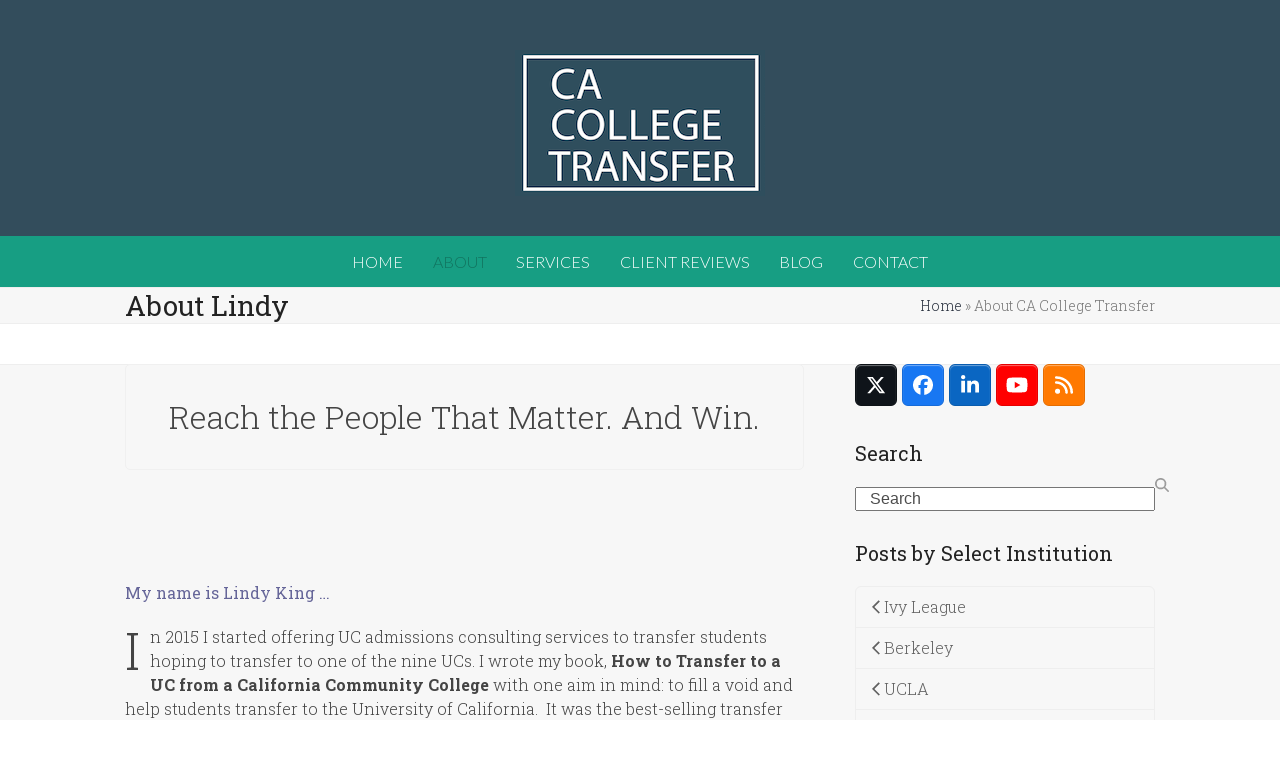

--- FILE ---
content_type: text/html; charset=UTF-8
request_url: https://cacollegetransfer.com/about-ca-college-transfer/
body_size: 19444
content:
<!DOCTYPE html>
<html dir="ltr" lang="en-US" prefix="og: https://ogp.me/ns#" class="wpex-classic-style">
<head>
<meta charset="UTF-8">
<link rel="profile" href="http://gmpg.org/xfn/11">
<title>About CA College Transfer | CA College Transfer</title>
	<style>img:is([sizes="auto" i], [sizes^="auto," i]) { contain-intrinsic-size: 3000px 1500px }</style>
	
		<!-- All in One SEO Pro 4.8.7.1 - aioseo.com -->
	<meta name="robots" content="max-image-preview:large" />
	<meta name="google-site-verification" content="A6IFuoR8uwPdqb6jFTOMJc29TY8-oZwlsEjEwvpUPP8" />
	<link rel="canonical" href="https://cacollegetransfer.com/about-ca-college-transfer/" />
	<meta name="generator" content="All in One SEO Pro (AIOSEO) 4.8.7.1" />
		<meta property="og:locale" content="en_US" />
		<meta property="og:site_name" content="CA College Transfer | Stand-out Application Essays +Course Plans for Ivies &amp; UCs" />
		<meta property="og:type" content="article" />
		<meta property="og:title" content="About CA College Transfer | CA College Transfer" />
		<meta property="og:url" content="https://cacollegetransfer.com/about-ca-college-transfer/" />
		<meta property="article:published_time" content="2014-04-26T07:28:47+00:00" />
		<meta property="article:modified_time" content="2024-10-30T06:08:43+00:00" />
		<meta name="twitter:card" content="summary_large_image" />
		<meta name="twitter:title" content="About CA College Transfer | CA College Transfer" />
		<script type="application/ld+json" class="aioseo-schema">
			{"@context":"https:\/\/schema.org","@graph":[{"@type":"BreadcrumbList","@id":"https:\/\/cacollegetransfer.com\/about-ca-college-transfer\/#breadcrumblist","itemListElement":[{"@type":"ListItem","@id":"https:\/\/cacollegetransfer.com#listItem","position":1,"name":"Home","item":"https:\/\/cacollegetransfer.com","nextItem":{"@type":"ListItem","@id":"https:\/\/cacollegetransfer.com\/about-ca-college-transfer\/#listItem","name":"About CA College Transfer"}},{"@type":"ListItem","@id":"https:\/\/cacollegetransfer.com\/about-ca-college-transfer\/#listItem","position":2,"name":"About CA College Transfer","previousItem":{"@type":"ListItem","@id":"https:\/\/cacollegetransfer.com#listItem","name":"Home"}}]},{"@type":"Organization","@id":"https:\/\/cacollegetransfer.com\/#organization","name":"CA College Transfer CA College Transfer","description":"Stand-out Application Essays +Course Plans for Ivies & UCs Helping students transfer to a UC or four year college","url":"https:\/\/cacollegetransfer.com\/","email":"ccc2uc@gmail.com","foundingDate":"2017-03-01","numberOfEmployees":{"@type":"QuantitativeValue","value":1},"logo":{"@type":"ImageObject","url":"https:\/\/cacollegetransfer.com\/wp-content\/uploads\/2024\/07\/webLOGOsmallest.png","@id":"https:\/\/cacollegetransfer.com\/about-ca-college-transfer\/#organizationLogo","width":250,"height":146,"caption":"CA College Transfer logo"},"image":{"@id":"https:\/\/cacollegetransfer.com\/about-ca-college-transfer\/#organizationLogo"}},{"@type":"WebPage","@id":"https:\/\/cacollegetransfer.com\/about-ca-college-transfer\/#webpage","url":"https:\/\/cacollegetransfer.com\/about-ca-college-transfer\/","name":"About CA College Transfer | CA College Transfer","inLanguage":"en-US","isPartOf":{"@id":"https:\/\/cacollegetransfer.com\/#website"},"breadcrumb":{"@id":"https:\/\/cacollegetransfer.com\/about-ca-college-transfer\/#breadcrumblist"},"datePublished":"2014-04-26T00:28:47-07:00","dateModified":"2024-10-29T23:08:43-07:00"},{"@type":"WebSite","@id":"https:\/\/cacollegetransfer.com\/#website","url":"https:\/\/cacollegetransfer.com\/","name":"CA College Transfer CA College Transfer","description":"Stand-out Application Essays +Course Plans for Ivies & UCs","inLanguage":"en-US","publisher":{"@id":"https:\/\/cacollegetransfer.com\/#organization"}}]}
		</script>
		<!-- All in One SEO Pro -->

<meta name="viewport" content="width=device-width, initial-scale=1">
<link rel='dns-prefetch' href='//fonts.googleapis.com' />
<link rel="alternate" type="application/rss+xml" title="CA College Transfer &raquo; Feed" href="https://cacollegetransfer.com/feed/" />
<link rel="alternate" type="application/rss+xml" title="CA College Transfer &raquo; Comments Feed" href="https://cacollegetransfer.com/comments/feed/" />
<link rel="alternate" type="application/rss+xml" title="CA College Transfer &raquo; About CA College Transfer Comments Feed" href="https://cacollegetransfer.com/about-ca-college-transfer/feed/" />
		<!-- This site uses the Google Analytics by MonsterInsights plugin v9.8.0 - Using Analytics tracking - https://www.monsterinsights.com/ -->
							<script src="//www.googletagmanager.com/gtag/js?id=G-2HQQ1525TX"  data-cfasync="false" data-wpfc-render="false" async></script>
			<script data-cfasync="false" data-wpfc-render="false">
				var mi_version = '9.8.0';
				var mi_track_user = true;
				var mi_no_track_reason = '';
								var MonsterInsightsDefaultLocations = {"page_location":"https:\/\/cacollegetransfer.com\/about-ca-college-transfer\/"};
								if ( typeof MonsterInsightsPrivacyGuardFilter === 'function' ) {
					var MonsterInsightsLocations = (typeof MonsterInsightsExcludeQuery === 'object') ? MonsterInsightsPrivacyGuardFilter( MonsterInsightsExcludeQuery ) : MonsterInsightsPrivacyGuardFilter( MonsterInsightsDefaultLocations );
				} else {
					var MonsterInsightsLocations = (typeof MonsterInsightsExcludeQuery === 'object') ? MonsterInsightsExcludeQuery : MonsterInsightsDefaultLocations;
				}

								var disableStrs = [
										'ga-disable-G-2HQQ1525TX',
									];

				/* Function to detect opted out users */
				function __gtagTrackerIsOptedOut() {
					for (var index = 0; index < disableStrs.length; index++) {
						if (document.cookie.indexOf(disableStrs[index] + '=true') > -1) {
							return true;
						}
					}

					return false;
				}

				/* Disable tracking if the opt-out cookie exists. */
				if (__gtagTrackerIsOptedOut()) {
					for (var index = 0; index < disableStrs.length; index++) {
						window[disableStrs[index]] = true;
					}
				}

				/* Opt-out function */
				function __gtagTrackerOptout() {
					for (var index = 0; index < disableStrs.length; index++) {
						document.cookie = disableStrs[index] + '=true; expires=Thu, 31 Dec 2099 23:59:59 UTC; path=/';
						window[disableStrs[index]] = true;
					}
				}

				if ('undefined' === typeof gaOptout) {
					function gaOptout() {
						__gtagTrackerOptout();
					}
				}
								window.dataLayer = window.dataLayer || [];

				window.MonsterInsightsDualTracker = {
					helpers: {},
					trackers: {},
				};
				if (mi_track_user) {
					function __gtagDataLayer() {
						dataLayer.push(arguments);
					}

					function __gtagTracker(type, name, parameters) {
						if (!parameters) {
							parameters = {};
						}

						if (parameters.send_to) {
							__gtagDataLayer.apply(null, arguments);
							return;
						}

						if (type === 'event') {
														parameters.send_to = monsterinsights_frontend.v4_id;
							var hookName = name;
							if (typeof parameters['event_category'] !== 'undefined') {
								hookName = parameters['event_category'] + ':' + name;
							}

							if (typeof MonsterInsightsDualTracker.trackers[hookName] !== 'undefined') {
								MonsterInsightsDualTracker.trackers[hookName](parameters);
							} else {
								__gtagDataLayer('event', name, parameters);
							}
							
						} else {
							__gtagDataLayer.apply(null, arguments);
						}
					}

					__gtagTracker('js', new Date());
					__gtagTracker('set', {
						'developer_id.dZGIzZG': true,
											});
					if ( MonsterInsightsLocations.page_location ) {
						__gtagTracker('set', MonsterInsightsLocations);
					}
										__gtagTracker('config', 'G-2HQQ1525TX', {"forceSSL":"true","anonymize_ip":"true","link_attribution":"true","page_path":location.pathname + location.search + location.hash} );
										window.gtag = __gtagTracker;										(function () {
						/* https://developers.google.com/analytics/devguides/collection/analyticsjs/ */
						/* ga and __gaTracker compatibility shim. */
						var noopfn = function () {
							return null;
						};
						var newtracker = function () {
							return new Tracker();
						};
						var Tracker = function () {
							return null;
						};
						var p = Tracker.prototype;
						p.get = noopfn;
						p.set = noopfn;
						p.send = function () {
							var args = Array.prototype.slice.call(arguments);
							args.unshift('send');
							__gaTracker.apply(null, args);
						};
						var __gaTracker = function () {
							var len = arguments.length;
							if (len === 0) {
								return;
							}
							var f = arguments[len - 1];
							if (typeof f !== 'object' || f === null || typeof f.hitCallback !== 'function') {
								if ('send' === arguments[0]) {
									var hitConverted, hitObject = false, action;
									if ('event' === arguments[1]) {
										if ('undefined' !== typeof arguments[3]) {
											hitObject = {
												'eventAction': arguments[3],
												'eventCategory': arguments[2],
												'eventLabel': arguments[4],
												'value': arguments[5] ? arguments[5] : 1,
											}
										}
									}
									if ('pageview' === arguments[1]) {
										if ('undefined' !== typeof arguments[2]) {
											hitObject = {
												'eventAction': 'page_view',
												'page_path': arguments[2],
											}
										}
									}
									if (typeof arguments[2] === 'object') {
										hitObject = arguments[2];
									}
									if (typeof arguments[5] === 'object') {
										Object.assign(hitObject, arguments[5]);
									}
									if ('undefined' !== typeof arguments[1].hitType) {
										hitObject = arguments[1];
										if ('pageview' === hitObject.hitType) {
											hitObject.eventAction = 'page_view';
										}
									}
									if (hitObject) {
										action = 'timing' === arguments[1].hitType ? 'timing_complete' : hitObject.eventAction;
										hitConverted = mapArgs(hitObject);
										__gtagTracker('event', action, hitConverted);
									}
								}
								return;
							}

							function mapArgs(args) {
								var arg, hit = {};
								var gaMap = {
									'eventCategory': 'event_category',
									'eventAction': 'event_action',
									'eventLabel': 'event_label',
									'eventValue': 'event_value',
									'nonInteraction': 'non_interaction',
									'timingCategory': 'event_category',
									'timingVar': 'name',
									'timingValue': 'value',
									'timingLabel': 'event_label',
									'page': 'page_path',
									'location': 'page_location',
									'title': 'page_title',
									'referrer' : 'page_referrer',
								};
								for (arg in args) {
																		if (!(!args.hasOwnProperty(arg) || !gaMap.hasOwnProperty(arg))) {
										hit[gaMap[arg]] = args[arg];
									} else {
										hit[arg] = args[arg];
									}
								}
								return hit;
							}

							try {
								f.hitCallback();
							} catch (ex) {
							}
						};
						__gaTracker.create = newtracker;
						__gaTracker.getByName = newtracker;
						__gaTracker.getAll = function () {
							return [];
						};
						__gaTracker.remove = noopfn;
						__gaTracker.loaded = true;
						window['__gaTracker'] = __gaTracker;
					})();
									} else {
										console.log("");
					(function () {
						function __gtagTracker() {
							return null;
						}

						window['__gtagTracker'] = __gtagTracker;
						window['gtag'] = __gtagTracker;
					})();
									}
			</script>
			
							<!-- / Google Analytics by MonsterInsights -->
		<link rel='stylesheet' id='wp-customer-reviews-3-frontend-css' href='https://cacollegetransfer.com/wp-content/plugins/wp-customer-reviews/css/wp-customer-reviews.css?ver=3.7.4' media='all' />
<link rel='stylesheet' id='js_composer_front-css' href='https://cacollegetransfer.com/wp-content/plugins/js_composer/assets/css/js_composer.min.css?ver=8.4.1' media='all' />
<link rel='stylesheet' id='wp-components-css' href='https://cacollegetransfer.com/wp-includes/css/dist/components/style.min.css?ver=6.8.3' media='all' />
<link rel='stylesheet' id='wp-preferences-css' href='https://cacollegetransfer.com/wp-includes/css/dist/preferences/style.min.css?ver=6.8.3' media='all' />
<link rel='stylesheet' id='wp-block-editor-css' href='https://cacollegetransfer.com/wp-includes/css/dist/block-editor/style.min.css?ver=6.8.3' media='all' />
<link rel='stylesheet' id='popup-maker-block-library-style-css' href='https://cacollegetransfer.com/wp-content/plugins/popup-maker/dist/packages/block-library-style.css?ver=dbea705cfafe089d65f1' media='all' />
<link rel='stylesheet' id='godaddy-styles-css' href='https://cacollegetransfer.com/wp-content/mu-plugins/vendor/wpex/godaddy-launch/includes/Dependencies/GoDaddy/Styles/build/latest.css?ver=2.0.2' media='all' />
<link rel='stylesheet' id='tablepress-default-css' href='https://cacollegetransfer.com/wp-content/tablepress-combined.min.css?ver=75' media='all' />
<link rel='stylesheet' id='wpex-tablepress-css' href='https://cacollegetransfer.com/wp-content/themes/Total/assets/css/frontend/tablepress.min.css?ver=6.3' media='all' />
<link rel='stylesheet' id='wpex-google-font-roboto-slab-css' href='//fonts.googleapis.com/css2?family=Roboto+Slab:ital,wght@0,100;0,200;0,300;0,400;0,500;0,600;0,700;0,800;0,900;1,100;1,200;1,300;1,400;1,500;1,600;1,700;1,800;1,900&#038;display=swap&#038;subset=latin' media='all' />
<link rel='stylesheet' id='wpex-google-font-lato-css' href='//fonts.googleapis.com/css2?family=Lato:ital,wght@0,100;0,200;0,300;0,400;0,500;0,600;0,700;0,800;0,900;1,100;1,200;1,300;1,400;1,500;1,600;1,700;1,800;1,900&#038;display=swap&#038;subset=latin' media='all' />
<link rel='stylesheet' id='wpex-style-css' href='https://cacollegetransfer.com/wp-content/themes/Total/style.css?ver=6.3' media='all' />
<link rel='stylesheet' id='wpex-mobile-menu-breakpoint-max-css' href='https://cacollegetransfer.com/wp-content/themes/Total/assets/css/frontend/breakpoints/max.min.css?ver=6.3' media='only screen and (max-width:959px)' />
<link rel='stylesheet' id='wpex-mobile-menu-breakpoint-min-css' href='https://cacollegetransfer.com/wp-content/themes/Total/assets/css/frontend/breakpoints/min.min.css?ver=6.3' media='only screen and (min-width:960px)' />
<link rel='stylesheet' id='vcex-shortcodes-css' href='https://cacollegetransfer.com/wp-content/themes/Total/assets/css/frontend/vcex-shortcodes.min.css?ver=6.3' media='all' />
<link rel='stylesheet' id='popup-maker-site-css' href='//cacollegetransfer.com/wp-content/uploads/pum/pum-site-styles.css?generated=1759474959&#038;ver=1.21.4' media='all' />
<link rel='stylesheet' id='wpex-wpbakery-css' href='https://cacollegetransfer.com/wp-content/themes/Total/assets/css/frontend/wpbakery.min.css?ver=6.3' media='all' />
<script src="https://cacollegetransfer.com/wp-includes/js/jquery/jquery.min.js?ver=3.7.1" id="jquery-core-js"></script>
<script src="https://cacollegetransfer.com/wp-includes/js/jquery/jquery-migrate.min.js?ver=3.4.1" id="jquery-migrate-js"></script>
<script src="https://cacollegetransfer.com/wp-content/plugins/wp-customer-reviews/js/wp-customer-reviews.js?ver=3.7.4" id="wp-customer-reviews-3-frontend-js"></script>
<script src="https://cacollegetransfer.com/wp-content/plugins/google-analytics-for-wordpress/assets/js/frontend-gtag.min.js?ver=9.8.0" id="monsterinsights-frontend-script-js" async data-wp-strategy="async"></script>
<script data-cfasync="false" data-wpfc-render="false" id='monsterinsights-frontend-script-js-extra'>var monsterinsights_frontend = {"js_events_tracking":"true","download_extensions":"doc,pdf,ppt,zip,xls,docx,pptx,xlsx","inbound_paths":"[]","home_url":"https:\/\/cacollegetransfer.com","hash_tracking":"true","v4_id":"G-2HQQ1525TX"};</script>
<script src="//cacollegetransfer.com/wp-content/plugins/revslider/sr6/assets/js/rbtools.min.js?ver=6.7.29" async id="tp-tools-js"></script>
<script src="//cacollegetransfer.com/wp-content/plugins/revslider/sr6/assets/js/rs6.min.js?ver=6.7.32" async id="revmin-js"></script>
<script id="wpex-core-js-extra">
var wpex_theme_params = {"selectArrowIcon":"<span class=\"wpex-select-arrow__icon wpex-icon--sm wpex-flex wpex-icon\" aria-hidden=\"true\"><svg viewBox=\"0 0 24 24\" xmlns=\"http:\/\/www.w3.org\/2000\/svg\"><rect fill=\"none\" height=\"24\" width=\"24\"\/><g transform=\"matrix(0, -1, 1, 0, -0.115, 23.885)\"><polygon points=\"17.77,3.77 16,2 6,12 16,22 17.77,20.23 9.54,12\"\/><\/g><\/svg><\/span>","customSelects":".widget_categories form,.widget_archive select,.vcex-form-shortcode select","scrollToHash":"1","localScrollFindLinks":"1","localScrollHighlight":"1","localScrollUpdateHash":"1","scrollToHashTimeout":"500","localScrollTargets":"li.local-scroll a, a.local-scroll, .local-scroll-link, .local-scroll-link > a,.sidr-class-local-scroll-link,li.sidr-class-local-scroll > span > a,li.sidr-class-local-scroll > a","scrollToBehavior":"smooth"};
</script>
<script src="https://cacollegetransfer.com/wp-content/themes/Total/assets/js/frontend/core.min.js?ver=6.3" id="wpex-core-js" defer data-wp-strategy="defer"></script>
<script id="wpex-inline-js-after">
!function(){const e=document.querySelector("html"),t=()=>{const t=window.innerWidth-document.documentElement.clientWidth;t&&e.style.setProperty("--wpex-scrollbar-width",`${t}px`)};t(),window.addEventListener("resize",(()=>{t()}))}();
</script>
<script id="wpex-sticky-main-nav-js-extra">
var wpex_sticky_main_nav_params = {"breakpoint":"959"};
</script>
<script src="https://cacollegetransfer.com/wp-content/themes/Total/assets/js/frontend/sticky/main-nav.min.js?ver=6.3" id="wpex-sticky-main-nav-js" defer data-wp-strategy="defer"></script>
<script id="wpex-mobile-menu-full-screen-js-extra">
var wpex_mobile_menu_full_screen_params = {"breakpoint":"959","i18n":{"openSubmenu":"Open submenu of %s","closeSubmenu":"Close submenu of %s"},"openSubmenuIcon":"<span class=\"wpex-open-submenu__icon wpex-transition-transform wpex-duration-300 wpex-icon\" aria-hidden=\"true\"><svg xmlns=\"http:\/\/www.w3.org\/2000\/svg\" viewBox=\"0 0 448 512\"><path d=\"M201.4 342.6c12.5 12.5 32.8 12.5 45.3 0l160-160c12.5-12.5 12.5-32.8 0-45.3s-32.8-12.5-45.3 0L224 274.7 86.6 137.4c-12.5-12.5-32.8-12.5-45.3 0s-12.5 32.8 0 45.3l160 160z\"\/><\/svg><\/span>"};
</script>
<script src="https://cacollegetransfer.com/wp-content/themes/Total/assets/js/frontend/mobile-menu/full-screen.min.js?ver=6.3" id="wpex-mobile-menu-full-screen-js" defer data-wp-strategy="defer"></script>
<script src="https://cacollegetransfer.com/wp-content/themes/Total/assets/js/frontend/wp/comment-reply.min.js?ver=2.7.0" id="wpex-comment-reply-js" defer data-wp-strategy="defer"></script>
<script></script><link rel="https://api.w.org/" href="https://cacollegetransfer.com/wp-json/" /><link rel="alternate" title="JSON" type="application/json" href="https://cacollegetransfer.com/wp-json/wp/v2/pages/413" /><link rel="EditURI" type="application/rsd+xml" title="RSD" href="https://cacollegetransfer.com/xmlrpc.php?rsd" />
<meta name="generator" content="WordPress 6.8.3" />
<link rel='shortlink' href='https://cacollegetransfer.com/?p=413' />
<link rel="alternate" title="oEmbed (JSON)" type="application/json+oembed" href="https://cacollegetransfer.com/wp-json/oembed/1.0/embed?url=https%3A%2F%2Fcacollegetransfer.com%2Fabout-ca-college-transfer%2F" />
<link rel="alternate" title="oEmbed (XML)" type="text/xml+oembed" href="https://cacollegetransfer.com/wp-json/oembed/1.0/embed?url=https%3A%2F%2Fcacollegetransfer.com%2Fabout-ca-college-transfer%2F&#038;format=xml" />
<script src='https://www.google.com/recaptcha/api.js'></script><link rel="icon" href="https://cacollegetransfer.com/wp-content/uploads/2019/05/favicon_32.png" sizes="32x32"><link rel="shortcut icon" href="https://cacollegetransfer.com/wp-content/uploads/2019/05/favicon_32.png"><link rel="apple-touch-icon" href="https://cacollegetransfer.com/wp-content/uploads/2019/05/favicon_57.png" sizes="57x57" ><link rel="apple-touch-icon" href="https://cacollegetransfer.com/wp-content/uploads/2019/05/favicon_76.png" sizes="76x76" ><link rel="apple-touch-icon" href="https://cacollegetransfer.com/wp-content/uploads/2019/05/faviocn_120.png" sizes="120x120"><link rel="apple-touch-icon" href="https://cacollegetransfer.com/wp-content/uploads/2019/05/favicon_152.png" sizes="114x114"><script>
  (function(i,s,o,g,r,a,m){i['GoogleAnalyticsObject']=r;i[r]=i[r]||function(){
  (i[r].q=i[r].q||[]).push(arguments)},i[r].l=1*new Date();a=s.createElement(o),
  m=s.getElementsByTagName(o)[0];a.async=1;a.src=g;m.parentNode.insertBefore(a,m)
  })(window,document,'script','https://www.google-analytics.com/analytics.js','ga');

  ga('create', 'UA-66017513-1', 'auto');
  ga('send', 'pageview');

</script><noscript><style>body:not(.content-full-screen) .wpex-vc-row-stretched[data-vc-full-width-init="false"]{visibility:visible;}</style></noscript><script>function setREVStartSize(e){
			//window.requestAnimationFrame(function() {
				window.RSIW = window.RSIW===undefined ? window.innerWidth : window.RSIW;
				window.RSIH = window.RSIH===undefined ? window.innerHeight : window.RSIH;
				try {
					var pw = document.getElementById(e.c).parentNode.offsetWidth,
						newh;
					pw = pw===0 || isNaN(pw) || (e.l=="fullwidth" || e.layout=="fullwidth") ? window.RSIW : pw;
					e.tabw = e.tabw===undefined ? 0 : parseInt(e.tabw);
					e.thumbw = e.thumbw===undefined ? 0 : parseInt(e.thumbw);
					e.tabh = e.tabh===undefined ? 0 : parseInt(e.tabh);
					e.thumbh = e.thumbh===undefined ? 0 : parseInt(e.thumbh);
					e.tabhide = e.tabhide===undefined ? 0 : parseInt(e.tabhide);
					e.thumbhide = e.thumbhide===undefined ? 0 : parseInt(e.thumbhide);
					e.mh = e.mh===undefined || e.mh=="" || e.mh==="auto" ? 0 : parseInt(e.mh,0);
					if(e.layout==="fullscreen" || e.l==="fullscreen")
						newh = Math.max(e.mh,window.RSIH);
					else{
						e.gw = Array.isArray(e.gw) ? e.gw : [e.gw];
						for (var i in e.rl) if (e.gw[i]===undefined || e.gw[i]===0) e.gw[i] = e.gw[i-1];
						e.gh = e.el===undefined || e.el==="" || (Array.isArray(e.el) && e.el.length==0)? e.gh : e.el;
						e.gh = Array.isArray(e.gh) ? e.gh : [e.gh];
						for (var i in e.rl) if (e.gh[i]===undefined || e.gh[i]===0) e.gh[i] = e.gh[i-1];
											
						var nl = new Array(e.rl.length),
							ix = 0,
							sl;
						e.tabw = e.tabhide>=pw ? 0 : e.tabw;
						e.thumbw = e.thumbhide>=pw ? 0 : e.thumbw;
						e.tabh = e.tabhide>=pw ? 0 : e.tabh;
						e.thumbh = e.thumbhide>=pw ? 0 : e.thumbh;
						for (var i in e.rl) nl[i] = e.rl[i]<window.RSIW ? 0 : e.rl[i];
						sl = nl[0];
						for (var i in nl) if (sl>nl[i] && nl[i]>0) { sl = nl[i]; ix=i;}
						var m = pw>(e.gw[ix]+e.tabw+e.thumbw) ? 1 : (pw-(e.tabw+e.thumbw)) / (e.gw[ix]);
						newh =  (e.gh[ix] * m) + (e.tabh + e.thumbh);
					}
					var el = document.getElementById(e.c);
					if (el!==null && el) el.style.height = newh+"px";
					el = document.getElementById(e.c+"_wrapper");
					if (el!==null && el) {
						el.style.height = newh+"px";
						el.style.display = "block";
					}
				} catch(e){
					console.log("Failure at Presize of Slider:" + e)
				}
			//});
		  };</script>
		<style id="wp-custom-css">
			/* Typography Tweaks*/.onsale{font-family:"Lato",Arial;}		</style>
		<style type="text/css" data-type="vc_shortcodes-default-css">.vc_do_cta3{padding-top:28px;padding-right:28px;padding-bottom:28px;padding-left:28px;margin-bottom:35px;}</style><noscript><style> .wpb_animate_when_almost_visible { opacity: 1; }</style></noscript><style data-type="wpex-css" id="wpex-css">/*TYPOGRAPHY*/body{font-family:'Roboto Slab';font-weight:300;color:#444444;}#site-logo .site-logo-text{font-family:Lato,sans-serif;font-weight:300;}.main-navigation-ul .link-inner{font-family:Lato,sans-serif;}.sidebar-box .widget-title{font-weight:400;}:root{--wpex-heading-font-weight:400;}.footer-widget .widget-title{font-weight:400;}/*CUSTOMIZER STYLING*/:root{--wpex-accent:#3b86b0;--wpex-accent-alt:#3b86b0;--wpex-link-color:#af453a;--wpex-hover-heading-link-color:#af453a;--wpex-hover-link-color:#f99213;--wpex-btn-color:#ffffff;--wpex-hover-btn-color:#ffffff;--wpex-btn-bg:#179e83;--wpex-hover-btn-bg:#11725e;--wpex-site-logo-color:#ffffff;--wpex-vc-column-inner-margin-bottom:40px;}.site-breadcrumbs a{color:#252d3b;}.site-breadcrumbs a:hover{color:#179e83;}#site-scroll-top{color:#fdb515;}:root,.site-boxed.wpex-responsive #wrap{--wpex-container-width:1030px;}#top-bar{--wpex-link-color:#1e73be;--wpex-hover-link-color:#26aef2;padding-block-start:20px;}.header-padding{padding-block-start:50px;padding-block-end:40px;}#site-header{--wpex-site-header-bg-color:#334d5c;}.wpex-sticky-header-holder.is-sticky #site-header{opacity:0.95;}#site-navigation-wrap{--wpex-main-nav-bg:#179e83;--wpex-main-nav-border-color:#179e83;--wpex-main-nav-link-color:#ffffff;--wpex-hover-main-nav-link-color:#ffffff;--wpex-active-main-nav-link-color:#ffffff;--wpex-hover-main-nav-link-color:#11725e;--wpex-active-main-nav-link-color:#11725e;}#wpex-mobile-menu-fixed-top,#wpex-mobile-menu-navbar{background:#151f25;}#sidebar{padding:0 0 0 0;--wpex-hover-link-color:#1bbc9b;--wpex-hover-widget-link-color:#1bbc9b;}#footer{--wpex-surface-1:#151f25;background-color:#151f25;color:#5f9dad;--wpex-heading-color:#5f9dad;--wpex-text-2:#5f9dad;--wpex-text-3:#5f9dad;--wpex-text-4:#5f9dad;--wpex-border-main:#273b46;--wpex-table-cell-border-color:#273b46;--wpex-link-color:#759cb3;--wpex-hover-link-color:#759cb3;--wpex-hover-link-color:#a2ceef;}#footer-bottom{background-color:#0f161a;color:#46606f;--wpex-text-2:#46606f;--wpex-text-3:#46606f;--wpex-text-4:#46606f;--wpex-link-color:#66899d;--wpex-hover-link-color:#66899d;}</style><noscript><style id="rocket-lazyload-nojs-css">.rll-youtube-player, [data-lazy-src]{display:none !important;}</style></noscript></head>

<body class="wp-singular page-template-default page page-id-413 wp-custom-logo wp-embed-responsive wp-theme-Total wpex-theme wpex-responsive full-width-main-layout has-composer wpex-live-site site-full-width content-right-sidebar has-sidebar sidebar-widget-icons hasnt-overlay-header has-mobile-menu wpex-mobile-toggle-menu-fixed_top togglebar-is-inline wpex-no-js wpb-js-composer js-comp-ver-8.4.1 vc_responsive">

	
<a href="#content" class="skip-to-content">Skip to content</a>

	
	<span data-ls_id="#site_top" tabindex="-1"></span>
<div id="wpex-mobile-menu-fixed-top" class="wpex-mobile-menu-toggle show-at-mm-breakpoint wpex-flex wpex-items-center wpex-fixed wpex-sticky-el-offset wpex-ls-offset wpex-z-dropdown wpex-top-0 wpex-inset-x-0 wpex-surface-dark">
	<div class="container">
		<div class="wpex-flex wpex-items-center wpex-justify-between wpex-text-white wpex-child-inherit-color wpex-text-md">
			<div id="wpex-mobile-menu-fixed-top-toggle-wrap" class="wpex-flex-grow">
								<a href="#mobile-menu" class="mobile-menu-toggle wpex-no-underline" role="button" aria-expanded="false"><span class="wpex-mr-10 wpex-icon" aria-hidden="true"><svg xmlns="http://www.w3.org/2000/svg" viewBox="0 0 448 512"><path d="M0 96C0 78.3 14.3 64 32 64H416c17.7 0 32 14.3 32 32s-14.3 32-32 32H32C14.3 128 0 113.7 0 96zM0 256c0-17.7 14.3-32 32-32H416c17.7 0 32 14.3 32 32s-14.3 32-32 32H32c-17.7 0-32-14.3-32-32zM448 416c0 17.7-14.3 32-32 32H32c-17.7 0-32-14.3-32-32s14.3-32 32-32H416c17.7 0 32 14.3 32 32z"/></svg></span><span class="wpex-text">Menu</span></a>
			</div>
								</div>
	</div>
</div>
	<div id="outer-wrap" class="wpex-overflow-clip">
		
		
		
		<div id="wrap" class="wpex-clr">

				<header id="site-header" class="header-three wpex-dropdown-style-minimal-sq wpex-dropdowns-shadow-one custom-bg dyn-styles wpex-print-hidden wpex-relative wpex-clr">
				<div id="site-header-inner" class="header-three-inner header-padding container wpex-relative wpex-h-100 wpex-py-30 wpex-clr">
<div id="site-logo" class="site-branding header-three-logo logo-padding wpex-flex wpex-items-center wpex-text-center wpex-justify-center">
	<div id="site-logo-inner" ><a id="site-logo-link" href="https://cacollegetransfer.com/" rel="home" class="main-logo"><img src="https://cacollegetransfer.com/wp-content/uploads/2016/06/webLOGOsmallest.png" alt="CA College Transfer" class="logo-img wpex-h-auto wpex-max-w-100 wpex-align-middle" width="250" height="146" data-no-retina data-skip-lazy fetchpriority="high"></a></div>

</div>
</div>
		
<div id="site-navigation-wrap" class="navbar-style-three wpex-z-sticky navbar-fixed-line-height fixed-nav wpex-dropdown-top-border hide-at-mm-breakpoint wpex-clr wpex-print-hidden">
	<nav id="site-navigation" class="navigation main-navigation main-navigation-three container wpex-relative wpex-clr" aria-label="Main menu"><ul id="menu-main" class="main-navigation-ul dropdown-menu wpex-dropdown-menu wpex-dropdown-menu--onhover"><li id="menu-item-5844" class="menu-item menu-item-type-post_type menu-item-object-page menu-item-home menu-item-5844"><a href="https://cacollegetransfer.com/"><span class="link-inner">HOME</span></a></li>
<li id="menu-item-13010" class="menu-item menu-item-type-post_type menu-item-object-page current-menu-item page_item page-item-413 current_page_item menu-item-13010"><a href="https://cacollegetransfer.com/about-ca-college-transfer/" aria-current="page"><span class="link-inner">ABOUT</span></a></li>
<li id="menu-item-13065" class="menu-item menu-item-type-post_type menu-item-object-page menu-item-13065"><a href="https://cacollegetransfer.com/college-application-essays-course-plans/"><span class="link-inner">SERVICES</span></a></li>
<li id="menu-item-11973" class="menu-item menu-item-type-post_type menu-item-object-page menu-item-11973"><a href="https://cacollegetransfer.com/reviews/"><span class="link-inner">CLIENT REVIEWS</span></a></li>
<li id="menu-item-2058" class="menu-item menu-item-type-post_type menu-item-object-page menu-item-2058"><a href="https://cacollegetransfer.com/blog/"><span class="link-inner">BLOG</span></a></li>
<li id="menu-item-13119" class="menu-item menu-item-type-post_type menu-item-object-page menu-item-13119"><a href="https://cacollegetransfer.com/contact-us/"><span class="link-inner">CONTACT</span></a></li>
</ul></nav>
</div>

	</header>

			
			<main id="main" class="site-main wpex-clr">

				
<header class="page-header has-aside default-page-header wpex-relative wpex-mb-40 wpex-surface-2 wpex-py-20 wpex-border-t wpex-border-b wpex-border-solid wpex-border-surface-3 wpex-text-2 wpex-supports-mods">

	
	<div class="page-header-inner container wpex-md-flex wpex-md-flex-wrap wpex-md-items-center wpex-md-justify-between">
<div class="page-header-content wpex-md-mr-15">

<h1 class="page-header-title wpex-block wpex-m-0 wpex-text-2xl">

	<span>About Lindy</span>

</h1>

</div>
<div class="page-header-aside wpex-md-text-right"><nav class="site-breadcrumbs position-page_header_aside wpex-text-4 wpex-text-sm" aria-label="You are here:"><span class="breadcrumb-trail"><span class="trail-begin"><a href="https://cacollegetransfer.com/" rel="home"><span>Home</span></a></span><span class="sep sep-1"> &raquo </span><span class="trail-end">About CA College Transfer</span></span></nav></div></div>

	
</header>


<div id="content-wrap"  class="container wpex-clr">

	
	<div id="primary" class="content-area wpex-clr">

		
		<div id="content" class="site-content wpex-clr">

			
			
<article id="single-blocks" class="single-page-article wpex-clr">
<div class="single-page-content single-content entry wpex-clr"><div class="wpb-content-wrapper"><div class="vc_row wpb_row vc_row-fluid wpex-relative"><div class="wpb_column vc_column_container vc_col-sm-12"><div class="vc_column-inner"><div class="wpb_wrapper"><section class="vc_cta3-container"><div class="vc_general vc_do_cta3 vc_cta3 vc_cta3-style-classic vc_cta3-shape-rounded vc_cta3-align-center vc_cta3-color-classic vc_cta3-icon-size-md"><div class="vc_cta3_content-container"><div class="vc_cta3-content"><header class="vc_cta3-content-header"></header><p style="text-align: center;"><span style="font-size: 32px;">Reach the People That Matter. And Win.</span></p>
</div></div></div></section></div></div></div></div><div class="vc_row wpb_row vc_row-fluid wpex-relative"><div class="wpb_column vc_column_container vc_col-sm-12"><div class="vc_column-inner"><div class="wpb_wrapper">
	<div class="wpb_text_column wpb_content_element" >
		<div class="wpb_wrapper">
			<h3></h3>
<h3><span style="color: #666699; font-size: 16px;">My name is Lindy King &#8230;</span></h3>
<p><span class="dropcap">I</span>n 2015 I started offering UC admissions consulting services to transfer students hoping to transfer to one of the nine UCs. I wrote my book, <strong>How to Transfer to a UC from a California Community College </strong>with one aim in mind: to fill a void and help students transfer to the University of California.  It was the best-selling transfer book on Amazon and went through 4 editions. However, it became too time-consuming to continue with yearly updates so I was forced to discontinue it.</p>
<p><img decoding="async" class="wp-image-12346 aligncenter" src="https://cacollegetransfer.com/wp-content/uploads/2020/01/425-cover-4-225x300.jpg" alt="How to transfer to a UC 4th edition" width="175" height="233" srcset="https://cacollegetransfer.com/wp-content/uploads/2020/01/425-cover-4-225x300.jpg 225w, https://cacollegetransfer.com/wp-content/uploads/2020/01/425-cover-4-113x150.jpg 113w, https://cacollegetransfer.com/wp-content/uploads/2020/01/425-cover-4.jpg 425w" sizes="(max-width: 175px) 100vw, 175px" /></p>
<p>I eventually branched out to include <strong>essay writing for Ivy league and top universities</strong>, and soon expanded to application planning for freshmen applicants.</p>
<p>My course planning is very detailed and focused. I ensure no stone is left unturned and no item, however small, escapes notice. My essay support includes<strong> application and scholarship essays &#8211; open to freshmen applicants, transfer applicants and grad students.</strong> I specialize in the hard to get into campuses, and have multiple years experience working with students to craft compelling and successful essays for the Ivy leagues and top UCs.</p>
<blockquote><p>
<strong><span style="color: #800000; font-size: 18px;">I believe I can say with full assurance that I am one of the best application writing specialists in terms of overall structure, detailed editing, in-depth university research, and engaging content. </span></strong>
</p></blockquote>
<p>You won&#8217;t find a cookie-cutter approach to essays &#8212; I work with each client personally and am a perfectionist. As far as I can tell there, is no student who has worked with me to completion who has ever left dissatisfied. I relentlessly strive for the best.  The devil, as they say, is in the details.</p>

		</div>
	</div>
<div class="vc_empty_space"   style="height: 32px"><span class="vc_empty_space_inner"></span></div><div class="vc_empty_space"   style="height: 32px"><span class="vc_empty_space_inner"></span></div><div class="vcex-heading vcex-heading-graphical vcex-module wpex-heading wpex-text-2xl"><span class="vcex-heading-inner wpex-inline-block">Why My Services Stand Out</span></div><div class="vcex-divider-multicolor vcex-module wpex-flex wpex-w-100 wpex-m-auto"><span class="vcex-divider-multicolor__item wpex-flex-grow" style="background:#301961;"></span><span class="vcex-divider-multicolor__item wpex-flex-grow" style="background:#452586;"></span><span class="vcex-divider-multicolor__item wpex-flex-grow" style="background:#301961;"></span><span class="vcex-divider-multicolor__item wpex-flex-grow" style="background:#5f3aae;"></span><span class="vcex-divider-multicolor__item wpex-flex-grow" style="background:#01c1a8;"></span><span class="vcex-divider-multicolor__item wpex-flex-grow" style="background:#11e2c5;"></span><span class="vcex-divider-multicolor__item wpex-flex-grow" style="background:#6ffceb;"></span><span class="vcex-divider-multicolor__item wpex-flex-grow" style="background:#b0fbff;"></span></div></div></div></div></div><div class="vc_row wpb_row vc_row-fluid wpex-relative"><div class="wpb_column vc_column_container vc_col-sm-12"><div class="vc_column-inner"><div class="wpb_wrapper"><div class="vcex-module vcex-icon-box vcex-icon-box-one wpex-flex wpex-text-left"><div class="vcex-icon-box-symbol vcex-icon-box-symbol--icon wpex-flex-shrink-0 wpex-mr-20"><div class="vcex-icon-box-icon wpex-items-center wpex-justify-center wpex-child-inherit-color wpex-text-center wpex-leading-none wpex-flex wpex-text-1"><span class="wpex-flex wpex-icon--w wpex-icon" aria-hidden="true"><svg xmlns="http://www.w3.org/2000/svg" viewBox="0 0 576 512"><path d="M287.9 0c9.2 0 17.6 5.2 21.6 13.5l68.6 141.3 153.2 22.6c9 1.3 16.5 7.6 19.3 16.3s.5 18.1-5.9 24.5L433.6 328.4l26.2 155.6c1.5 9-2.2 18.1-9.7 23.5s-17.3 6-25.3 1.7l-137-73.2L151 509.1c-8.1 4.3-17.9 3.7-25.3-1.7s-11.2-14.5-9.7-23.5l26.2-155.6L31.1 218.2c-6.5-6.4-8.7-15.9-5.9-24.5s10.3-14.9 19.3-16.3l153.2-22.6L266.3 13.5C270.4 5.2 278.7 0 287.9 0zm0 79L235.4 187.2c-3.5 7.1-10.2 12.1-18.1 13.3L99 217.9 184.9 303c5.5 5.5 8.1 13.3 6.8 21L171.4 443.7l105.2-56.2c7.1-3.8 15.6-3.8 22.6 0l105.2 56.2L384.2 324.1c-1.3-7.7 1.2-15.5 6.8-21l85.9-85.1L358.6 200.5c-7.8-1.2-14.6-6.1-18.1-13.3L287.9 79z"/></svg></span></div></div><div class="vcex-icon-box-text wpex-flex-grow"><h2 class="vcex-icon-box-heading wpex-heading wpex-text-md wpex-mb-10">Marketing Know-How</h2><div class="vcex-icon-box-content wpex-last-mb-0 wpex-clr"><p>Marketing collateral might not be the first thing to come to mind when drafting a college application essay, but for my money, that&#8217;s exactly what they are. Whether you like it or not you&#8217;re marketing yourself as a commodity, something you are hoping the university will purchase. I understand marketing. I did it for years, perfecting the pitch, the desire, the emotional undertones, crafting the story. This is what I work on with my clients.</p>
</div></div></div></div></div></div></div><div class="vc_row wpb_row vc_row-fluid wpex-relative"><div class="wpb_column vc_column_container vc_col-sm-12"><div class="vc_column-inner"><div class="wpb_wrapper"><div class="vcex-module vcex-icon-box vcex-icon-box-one wpex-flex wpex-text-left"><div class="vcex-icon-box-symbol vcex-icon-box-symbol--icon wpex-flex-shrink-0 wpex-mr-20"><div class="vcex-icon-box-icon wpex-items-center wpex-justify-center wpex-child-inherit-color wpex-text-center wpex-leading-none wpex-flex wpex-text-1"><span class="wpex-flex wpex-icon--w wpex-icon" aria-hidden="true"><svg xmlns="http://www.w3.org/2000/svg" viewBox="0 0 576 512"><path d="M287.9 0c9.2 0 17.6 5.2 21.6 13.5l68.6 141.3 153.2 22.6c9 1.3 16.5 7.6 19.3 16.3s.5 18.1-5.9 24.5L433.6 328.4l26.2 155.6c1.5 9-2.2 18.1-9.7 23.5s-17.3 6-25.3 1.7l-137-73.2L151 509.1c-8.1 4.3-17.9 3.7-25.3-1.7s-11.2-14.5-9.7-23.5l26.2-155.6L31.1 218.2c-6.5-6.4-8.7-15.9-5.9-24.5s10.3-14.9 19.3-16.3l153.2-22.6L266.3 13.5C270.4 5.2 278.7 0 287.9 0zm0 79L235.4 187.2c-3.5 7.1-10.2 12.1-18.1 13.3L99 217.9 184.9 303c5.5 5.5 8.1 13.3 6.8 21L171.4 443.7l105.2-56.2c7.1-3.8 15.6-3.8 22.6 0l105.2 56.2L384.2 324.1c-1.3-7.7 1.2-15.5 6.8-21l85.9-85.1L358.6 200.5c-7.8-1.2-14.6-6.1-18.1-13.3L287.9 79z"/></svg></span></div></div><div class="vcex-icon-box-text wpex-flex-grow"><h2 class="vcex-icon-box-heading wpex-heading wpex-text-md wpex-mb-10">Story-Telling</h2><div class="vcex-icon-box-content wpex-last-mb-0 wpex-clr"><p>Stories are as old as time, they&#8217;re ingrained in our psyche, word of mouth stories handed down by our ancestors without access to pen and paper, handed down from parents and grandparents, disseminated over and over in movies, songs and books. The best application essays come together as a mental picture, with a texture and syncopated tone that creates an emotional response in the reader. Years ago, I had two screenplays optioned in Los Angeles, I worked in screenplay development for two major motion picture studios. I understand and embrace the relevance of story-telling.</p>
</div></div></div></div></div></div></div><div class="vc_row wpb_row vc_row-fluid wpex-relative"><div class="wpb_column vc_column_container vc_col-sm-12"><div class="vc_column-inner"><div class="wpb_wrapper"><div class="vcex-module vcex-icon-box vcex-icon-box-one wpex-flex wpex-text-left"><div class="vcex-icon-box-symbol vcex-icon-box-symbol--icon wpex-flex-shrink-0 wpex-mr-20"><div class="vcex-icon-box-icon wpex-items-center wpex-justify-center wpex-child-inherit-color wpex-text-center wpex-leading-none wpex-flex wpex-text-1"><span class="wpex-flex wpex-icon--w wpex-icon" aria-hidden="true"><svg xmlns="http://www.w3.org/2000/svg" viewBox="0 0 576 512"><path d="M287.9 0c9.2 0 17.6 5.2 21.6 13.5l68.6 141.3 153.2 22.6c9 1.3 16.5 7.6 19.3 16.3s.5 18.1-5.9 24.5L433.6 328.4l26.2 155.6c1.5 9-2.2 18.1-9.7 23.5s-17.3 6-25.3 1.7l-137-73.2L151 509.1c-8.1 4.3-17.9 3.7-25.3-1.7s-11.2-14.5-9.7-23.5l26.2-155.6L31.1 218.2c-6.5-6.4-8.7-15.9-5.9-24.5s10.3-14.9 19.3-16.3l153.2-22.6L266.3 13.5C270.4 5.2 278.7 0 287.9 0zm0 79L235.4 187.2c-3.5 7.1-10.2 12.1-18.1 13.3L99 217.9 184.9 303c5.5 5.5 8.1 13.3 6.8 21L171.4 443.7l105.2-56.2c7.1-3.8 15.6-3.8 22.6 0l105.2 56.2L384.2 324.1c-1.3-7.7 1.2-15.5 6.8-21l85.9-85.1L358.6 200.5c-7.8-1.2-14.6-6.1-18.1-13.3L287.9 79z"/></svg></span></div></div><div class="vcex-icon-box-text wpex-flex-grow"><h2 class="vcex-icon-box-heading wpex-heading wpex-text-md wpex-mb-10">Thinking Outside the Box</h2><div class="vcex-icon-box-content wpex-last-mb-0 wpex-clr"><p>I strive to ensure that every essay is unique and captures voice of the student.  In other words, I work hard to create a 3-D version on a flat surface.</p>
</div></div></div><div class="vc_empty_space"   style="height: 32px"><span class="vc_empty_space_inner"></span></div><style>.vcex-button.vcex_69729ef874bbc{background:#998e15;}</style><div class="theme-button-wrap textcenter wpex-clr"><a href="#" class="vcex-button theme-button medium align-center inline vcex_69729ef874bbc"><span class="vcex-button-inner theme-button-inner wpex-flex wpex-flex-wrap wpex-items-center wpex-justify-center">A List of My Services</span></a></div> <div class="vc_empty_space"   style="height: 32px"><span class="vc_empty_space_inner"></span></div><div class="vcex-divider-multicolor vcex-module wpex-flex wpex-w-100 wpex-m-auto"><span class="vcex-divider-multicolor__item wpex-flex-grow" style="background:#301961;"></span><span class="vcex-divider-multicolor__item wpex-flex-grow" style="background:#452586;"></span><span class="vcex-divider-multicolor__item wpex-flex-grow" style="background:#301961;"></span><span class="vcex-divider-multicolor__item wpex-flex-grow" style="background:#5f3aae;"></span><span class="vcex-divider-multicolor__item wpex-flex-grow" style="background:#01c1a8;"></span><span class="vcex-divider-multicolor__item wpex-flex-grow" style="background:#11e2c5;"></span><span class="vcex-divider-multicolor__item wpex-flex-grow" style="background:#6ffceb;"></span><span class="vcex-divider-multicolor__item wpex-flex-grow" style="background:#b0fbff;"></span></div><div class="vc_empty_space"   style="height: 32px"><span class="vc_empty_space_inner"></span></div><div class="vc_separator wpb_content_element vc_separator_align_center vc_sep_width_100 vc_sep_pos_align_center vc_sep_color_grey wpb_content_element vc_separator-has-text" ><span class="vc_sep_holder vc_sep_holder_l"><span class="vc_sep_line"></span></span><h4>Bio</h4><span class="vc_sep_holder vc_sep_holder_r"><span class="vc_sep_line"></span></span>
</div>
	<div class="wpb_text_column wpb_content_element" >
		<div class="wpb_wrapper">
			<h3></h3>
<p><em><img decoding="async" class="alignleft wp-image-12560" src="https://cacollegetransfer.com/wp-content/uploads/2020/05/IMG_2619-219x300.jpg" alt="" width="150" height="206" />I was a journalist with the San Francisco Chronicle and a contributing writer for the L.A. Times. I spent a dozen-plus years writing marketing collateral for corporations and non-profits. I am also a graduate of the University of California, Berkeley (English/Journalism) and a volunteer reader of UC Berkeley Alumni scholarship essays. I recently branched out into fiction writing, under a pen name.</em></p>

		</div>
	</div>
</div></div></div></div>
</div></div>

</article>

			
		</div>

		
	</div>

	
<aside id="sidebar" class="sidebar-primary sidebar-container wpex-print-hidden">

	
	<div id="sidebar-inner" class="sidebar-container-inner wpex-mb-40"><div id="wpex_fontawesome_social_widget-3" class="sidebar-box widget widget_wpex_fontawesome_social_widget wpex-mb-30 wpex-clr"><div class="wpex-fa-social-widget"><ul class="wpex-list-none wpex-m-0 wpex-last-mr-0 wpex-text-md"><li class="wpex-inline-block wpex-mb-5 wpex-mr-5"><a href="http://twitter.com/CCC2UC" class="wpex-twitter wpex-social-btn wpex-social-bg wpex-social-btn-graphical wpex-rounded-sm" rel="noopener noreferrer" target="_blank"><span class="wpex-icon" aria-hidden="true"><svg xmlns="http://www.w3.org/2000/svg" viewBox="0 0 512 512"><path d="M389.2 48h70.6L305.6 224.2 487 464H345L233.7 318.6 106.5 464H35.8L200.7 275.5 26.8 48H172.4L272.9 180.9 389.2 48zM364.4 421.8h39.1L151.1 88h-42L364.4 421.8z"/></svg></span><span class="screen-reader-text">Twitter (deprecated)</span></a></li><li class="wpex-inline-block wpex-mb-5 wpex-mr-5"><a href="http://facebook.com/CAcollegetransfer" class="wpex-facebook wpex-social-btn wpex-social-bg wpex-social-btn-graphical wpex-rounded-sm" rel="noopener noreferrer" target="_blank"><span class="wpex-icon" aria-hidden="true"><svg xmlns="http://www.w3.org/2000/svg" viewBox="0 0 512 512"><path d="M512 256C512 114.6 397.4 0 256 0S0 114.6 0 256C0 376 82.7 476.8 194.2 504.5V334.2H141.4V256h52.8V222.3c0-87.1 39.4-127.5 125-127.5c16.2 0 44.2 3.2 55.7 6.4V172c-6-.6-16.5-1-29.6-1c-42 0-58.2 15.9-58.2 57.2V256h83.6l-14.4 78.2H287V510.1C413.8 494.8 512 386.9 512 256h0z"/></svg></span><span class="screen-reader-text">Facebook</span></a></li><li class="wpex-inline-block wpex-mb-5 wpex-mr-5"><a href="http://linkedin.com/in/lindyking" class="wpex-linkedin wpex-social-btn wpex-social-bg wpex-social-btn-graphical wpex-rounded-sm" rel="noopener noreferrer" target="_blank"><span class="wpex-icon" aria-hidden="true"><svg xmlns="http://www.w3.org/2000/svg" viewBox="0 0 448 512"><path d="M100.3 448H7.4V148.9h92.9zM53.8 108.1C24.1 108.1 0 83.5 0 53.8a53.8 53.8 0 0 1 107.6 0c0 29.7-24.1 54.3-53.8 54.3zM447.9 448h-92.7V302.4c0-34.7-.7-79.2-48.3-79.2-48.3 0-55.7 37.7-55.7 76.7V448h-92.8V148.9h89.1v40.8h1.3c12.4-23.5 42.7-48.3 87.9-48.3 94 0 111.3 61.9 111.3 142.3V448z"/></svg></span><span class="screen-reader-text">LinkedIn</span></a></li><li class="wpex-inline-block wpex-mb-5 wpex-mr-5"><a href="https://www.youtube.com/channel/UC0zHt0vNRNz7_E_ueWCmsrA" class="wpex-youtube wpex-social-btn wpex-social-bg wpex-social-btn-graphical wpex-rounded-sm" rel="noopener noreferrer" target="_blank"><span class="wpex-icon" aria-hidden="true"><svg xmlns="http://www.w3.org/2000/svg" viewBox="0 0 576 512"><path d="M549.7 124.1c-6.3-23.7-24.8-42.3-48.3-48.6C458.8 64 288 64 288 64S117.2 64 74.6 75.5c-23.5 6.3-42 24.9-48.3 48.6-11.4 42.9-11.4 132.3-11.4 132.3s0 89.4 11.4 132.3c6.3 23.7 24.8 41.5 48.3 47.8C117.2 448 288 448 288 448s170.8 0 213.4-11.5c23.5-6.3 42-24.2 48.3-47.8 11.4-42.9 11.4-132.3 11.4-132.3s0-89.4-11.4-132.3zm-317.5 213.5V175.2l142.7 81.2-142.7 81.2z"/></svg></span><span class="screen-reader-text">YouTube</span></a></li><li class="wpex-inline-block wpex-mb-5 wpex-mr-5"><a href="http://feeds.feedburner.com/cacollegetransfer" class="wpex-rss wpex-social-btn wpex-social-bg wpex-social-btn-graphical wpex-rounded-sm" rel="noopener noreferrer" target="_blank"><span class="wpex-icon" aria-hidden="true"><svg xmlns="http://www.w3.org/2000/svg" viewBox="0 0 448 512"><path d="M0 64C0 46.3 14.3 32 32 32c229.8 0 416 186.2 416 416c0 17.7-14.3 32-32 32s-32-14.3-32-32C384 253.6 226.4 96 32 96C14.3 96 0 81.7 0 64zM0 416a64 64 0 1 1 128 0A64 64 0 1 1 0 416zM32 160c159.1 0 288 128.9 288 288c0 17.7-14.3 32-32 32s-32-14.3-32-32c0-123.7-100.3-224-224-224c-17.7 0-32-14.3-32-32s14.3-32 32-32z"/></svg></span><span class="screen-reader-text">RSS</span></a></li></ul></div></div><div id="search-2" class="sidebar-box widget widget_search wpex-mb-30 wpex-clr"><div class='widget-title wpex-heading wpex-text-md wpex-mb-20'>Search</div>
<form role="search" method="get" class="searchform searchform--classic" action="https://cacollegetransfer.com/">
	<label for="searchform-input-69729ef879e48" class="searchform-label screen-reader-text">Search</label>
	<input id="searchform-input-69729ef879e48" type="search" class="searchform-input" name="s" placeholder="Search" required>
			<button type="submit" class="searchform-submit" aria-label="Submit search"><span class="wpex-icon" aria-hidden="true"><svg xmlns="http://www.w3.org/2000/svg" viewBox="0 0 512 512"><path d="M416 208c0 45.9-14.9 88.3-40 122.7L502.6 457.4c12.5 12.5 12.5 32.8 0 45.3s-32.8 12.5-45.3 0L330.7 376c-34.4 25.2-76.8 40-122.7 40C93.1 416 0 322.9 0 208S93.1 0 208 0S416 93.1 416 208zM208 352a144 144 0 1 0 0-288 144 144 0 1 0 0 288z"/></svg></span></button>
</form>
</div><div id="wpex_modern_menu-2" class="sidebar-box widget widget_wpex_modern_menu wpex-mb-30 wpex-clr"><div class='widget-title wpex-heading wpex-text-md wpex-mb-20'>Posts by Select Institution</div><div class="menu-categories-container"><ul id="menu-categories" class="modern-menu-widget modern-menu-widget--bordered wpex-m-0 wpex-border wpex-border-solid wpex-border-main wpex-rounded-sm wpex-last-border-none wpex-overflow-hidden"><li id="menu-item-13143" class="menu-item menu-item-type-taxonomy menu-item-object-category menu-item-13143 wpex-border-b wpex-border-solid wpex-border-main"><a href="https://cacollegetransfer.com/category/ivy-league/" class="wpex-flex wpex-gap-10 wpex-items-center wpex-relative wpex-no-underline wpex-text-3 wpex-transition-colors wpex-hover-surface-2 wpex-hover-text-3"><span class="modern-menu-widget__link-icon wpex-icon" aria-hidden="true"><svg xmlns="http://www.w3.org/2000/svg" viewBox="0 0 24 24"><rect fill="none" height="24" width="24"/><g><polygon points="17.77,3.77 16,2 6,12 16,22 17.77,20.23 9.54,12"/></g></svg></span><span class="modern-menu-widget__link-text">Ivy League</span></a></li><li id="menu-item-8992" class="menu-item menu-item-type-taxonomy menu-item-object-category menu-item-8992 wpex-border-b wpex-border-solid wpex-border-main"><a href="https://cacollegetransfer.com/category/uc-berkeley/" class="wpex-flex wpex-gap-10 wpex-items-center wpex-relative wpex-no-underline wpex-text-3 wpex-transition-colors wpex-hover-surface-2 wpex-hover-text-3"><span class="modern-menu-widget__link-icon wpex-icon" aria-hidden="true"><svg xmlns="http://www.w3.org/2000/svg" viewBox="0 0 24 24"><rect fill="none" height="24" width="24"/><g><polygon points="17.77,3.77 16,2 6,12 16,22 17.77,20.23 9.54,12"/></g></svg></span><span class="modern-menu-widget__link-text">Berkeley</span></a></li><li id="menu-item-9000" class="menu-item menu-item-type-taxonomy menu-item-object-category menu-item-9000 wpex-border-b wpex-border-solid wpex-border-main"><a href="https://cacollegetransfer.com/category/ucla/" class="wpex-flex wpex-gap-10 wpex-items-center wpex-relative wpex-no-underline wpex-text-3 wpex-transition-colors wpex-hover-surface-2 wpex-hover-text-3"><span class="modern-menu-widget__link-icon wpex-icon" aria-hidden="true"><svg xmlns="http://www.w3.org/2000/svg" viewBox="0 0 24 24"><rect fill="none" height="24" width="24"/><g><polygon points="17.77,3.77 16,2 6,12 16,22 17.77,20.23 9.54,12"/></g></svg></span><span class="modern-menu-widget__link-text">UCLA</span></a></li><li id="menu-item-8994" class="menu-item menu-item-type-taxonomy menu-item-object-category menu-item-8994 wpex-border-b wpex-border-solid wpex-border-main"><a href="https://cacollegetransfer.com/category/uc-irvine/" class="wpex-flex wpex-gap-10 wpex-items-center wpex-relative wpex-no-underline wpex-text-3 wpex-transition-colors wpex-hover-surface-2 wpex-hover-text-3"><span class="modern-menu-widget__link-icon wpex-icon" aria-hidden="true"><svg xmlns="http://www.w3.org/2000/svg" viewBox="0 0 24 24"><rect fill="none" height="24" width="24"/><g><polygon points="17.77,3.77 16,2 6,12 16,22 17.77,20.23 9.54,12"/></g></svg></span><span class="modern-menu-widget__link-text">Irvine</span></a></li><li id="menu-item-9004" class="menu-item menu-item-type-taxonomy menu-item-object-category menu-item-9004 wpex-border-b wpex-border-solid wpex-border-main"><a href="https://cacollegetransfer.com/category/uc-san-diego/" class="wpex-flex wpex-gap-10 wpex-items-center wpex-relative wpex-no-underline wpex-text-3 wpex-transition-colors wpex-hover-surface-2 wpex-hover-text-3"><span class="modern-menu-widget__link-icon wpex-icon" aria-hidden="true"><svg xmlns="http://www.w3.org/2000/svg" viewBox="0 0 24 24"><rect fill="none" height="24" width="24"/><g><polygon points="17.77,3.77 16,2 6,12 16,22 17.77,20.23 9.54,12"/></g></svg></span><span class="modern-menu-widget__link-text">San Diego</span></a></li><li id="menu-item-8993" class="menu-item menu-item-type-taxonomy menu-item-object-category menu-item-8993 wpex-border-b wpex-border-solid wpex-border-main"><a href="https://cacollegetransfer.com/category/uc-davis/" class="wpex-flex wpex-gap-10 wpex-items-center wpex-relative wpex-no-underline wpex-text-3 wpex-transition-colors wpex-hover-surface-2 wpex-hover-text-3"><span class="modern-menu-widget__link-icon wpex-icon" aria-hidden="true"><svg xmlns="http://www.w3.org/2000/svg" viewBox="0 0 24 24"><rect fill="none" height="24" width="24"/><g><polygon points="17.77,3.77 16,2 6,12 16,22 17.77,20.23 9.54,12"/></g></svg></span><span class="modern-menu-widget__link-text">Davis</span></a></li><li id="menu-item-9002" class="menu-item menu-item-type-taxonomy menu-item-object-category menu-item-9002 wpex-border-b wpex-border-solid wpex-border-main"><a href="https://cacollegetransfer.com/category/uc-santa-barbara/" class="wpex-flex wpex-gap-10 wpex-items-center wpex-relative wpex-no-underline wpex-text-3 wpex-transition-colors wpex-hover-surface-2 wpex-hover-text-3"><span class="modern-menu-widget__link-icon wpex-icon" aria-hidden="true"><svg xmlns="http://www.w3.org/2000/svg" viewBox="0 0 24 24"><rect fill="none" height="24" width="24"/><g><polygon points="17.77,3.77 16,2 6,12 16,22 17.77,20.23 9.54,12"/></g></svg></span><span class="modern-menu-widget__link-text">Santa Barbara</span></a></li></ul></div></div><div id="tag_cloud-7" class="sidebar-box widget widget_tag_cloud wpex-mb-30 wpex-clr"><div class='widget-title wpex-heading wpex-text-md wpex-mb-20'>Tags</div><div class="tagcloud"><a href="https://cacollegetransfer.com/tag/ap-credit/" class="tag-cloud-link tag-link-99 tag-link-position-1" style="font-size: 1em;">AP credit</a>
<a href="https://cacollegetransfer.com/tag/uc-appeal/" class="tag-cloud-link tag-link-94 tag-link-position-2" style="font-size: 1em;">appeal</a>
<a href="https://cacollegetransfer.com/tag/bad-grades/" class="tag-cloud-link tag-link-27 tag-link-position-3" style="font-size: 1em;">bad grades</a>
<a href="https://cacollegetransfer.com/tag/breadth/" class="tag-cloud-link tag-link-173 tag-link-position-4" style="font-size: 1em;">breadth</a>
<a href="https://cacollegetransfer.com/tag/business-econ/" class="tag-cloud-link tag-link-103 tag-link-position-5" style="font-size: 1em;">business/econ</a>
<a href="https://cacollegetransfer.com/tag/careers/" class="tag-cloud-link tag-link-174 tag-link-position-6" style="font-size: 1em;">careers</a>
<a href="https://cacollegetransfer.com/tag/common-app/" class="tag-cloud-link tag-link-245 tag-link-position-7" style="font-size: 1em;">common app</a>
<a href="https://cacollegetransfer.com/tag/community-college/" class="tag-cloud-link tag-link-217 tag-link-position-8" style="font-size: 1em;">community college</a>
<a href="https://cacollegetransfer.com/tag/computer-science/" class="tag-cloud-link tag-link-233 tag-link-position-9" style="font-size: 1em;">computer science</a>
<a href="https://cacollegetransfer.com/tag/covid-19/" class="tag-cloud-link tag-link-241 tag-link-position-10" style="font-size: 1em;">COVID-19</a>
<a href="https://cacollegetransfer.com/tag/data-science/" class="tag-cloud-link tag-link-263 tag-link-position-11" style="font-size: 1em;">data science</a>
<a href="https://cacollegetransfer.com/tag/uc-english-requirement/" class="tag-cloud-link tag-link-115 tag-link-position-12" style="font-size: 1em;">English requirement</a>
<a href="https://cacollegetransfer.com/tag/essay-tips/" class="tag-cloud-link tag-link-248 tag-link-position-13" style="font-size: 1em;">essay tips</a>
<a href="https://cacollegetransfer.com/tag/financial-aid/" class="tag-cloud-link tag-link-97 tag-link-position-14" style="font-size: 1em;">financial aid</a>
<a href="https://cacollegetransfer.com/tag/freshman/" class="tag-cloud-link tag-link-234 tag-link-position-15" style="font-size: 1em;">freshman</a>
<a href="https://cacollegetransfer.com/tag/general-ed/" class="tag-cloud-link tag-link-274 tag-link-position-16" style="font-size: 1em;">General ed</a>
<a href="https://cacollegetransfer.com/tag/gpa/" class="tag-cloud-link tag-link-128 tag-link-position-17" style="font-size: 1em;">GPA</a>
<a href="https://cacollegetransfer.com/tag/haas/" class="tag-cloud-link tag-link-216 tag-link-position-18" style="font-size: 1em;">Haas</a>
<a href="https://cacollegetransfer.com/tag/igetc/" class="tag-cloud-link tag-link-89 tag-link-position-19" style="font-size: 1em;">IGETC</a>
<a href="https://cacollegetransfer.com/tag/international/" class="tag-cloud-link tag-link-81 tag-link-position-20" style="font-size: 1em;">international</a>
<a href="https://cacollegetransfer.com/tag/language/" class="tag-cloud-link tag-link-116 tag-link-position-21" style="font-size: 1em;">language</a>
<a href="https://cacollegetransfer.com/tag/major/" class="tag-cloud-link tag-link-75 tag-link-position-22" style="font-size: 1em;">major</a>
<a href="https://cacollegetransfer.com/tag/math/" class="tag-cloud-link tag-link-277 tag-link-position-23" style="font-size: 1em;">math</a>
<a href="https://cacollegetransfer.com/tag/medical-schools/" class="tag-cloud-link tag-link-258 tag-link-position-24" style="font-size: 1em;">medical schools</a>
<a href="https://cacollegetransfer.com/tag/out-of-state-transfer/" class="tag-cloud-link tag-link-98 tag-link-position-25" style="font-size: 1em;">out of state</a>
<a href="https://cacollegetransfer.com/tag/personal-insights/" class="tag-cloud-link tag-link-117 tag-link-position-26" style="font-size: 1em;">personal insights</a>
<a href="https://cacollegetransfer.com/tag/plagiarism/" class="tag-cloud-link tag-link-264 tag-link-position-27" style="font-size: 1em;">plagiarism</a>
<a href="https://cacollegetransfer.com/tag/pre-law/" class="tag-cloud-link tag-link-178 tag-link-position-28" style="font-size: 1em;">pre-law</a>
<a href="https://cacollegetransfer.com/tag/provisional-contract/" class="tag-cloud-link tag-link-71 tag-link-position-29" style="font-size: 1em;">provisional contract</a>
<a href="https://cacollegetransfer.com/tag/questions/" class="tag-cloud-link tag-link-79 tag-link-position-30" style="font-size: 1em;">Q&amp;A</a>
<a href="https://cacollegetransfer.com/tag/rankings/" class="tag-cloud-link tag-link-76 tag-link-position-31" style="font-size: 1em;">rankings</a>
<a href="https://cacollegetransfer.com/tag/rescind/" class="tag-cloud-link tag-link-72 tag-link-position-32" style="font-size: 1em;">rescind</a>
<a href="https://cacollegetransfer.com/tag/scholarships/" class="tag-cloud-link tag-link-42 tag-link-position-33" style="font-size: 1em;">scholarships</a>
<a href="https://cacollegetransfer.com/tag/sir/" class="tag-cloud-link tag-link-267 tag-link-position-34" style="font-size: 1em;">SIR</a>
<a href="https://cacollegetransfer.com/tag/stem/" class="tag-cloud-link tag-link-74 tag-link-position-35" style="font-size: 1em;">STEM</a>
<a href="https://cacollegetransfer.com/tag/supplementals/" class="tag-cloud-link tag-link-137 tag-link-position-36" style="font-size: 1em;">supplementals</a>
<a href="https://cacollegetransfer.com/tag/tag/" class="tag-cloud-link tag-link-82 tag-link-position-37" style="font-size: 1em;">TAG</a>
<a href="https://cacollegetransfer.com/tag/tau/" class="tag-cloud-link tag-link-131 tag-link-position-38" style="font-size: 1em;">TAU</a>
<a href="https://cacollegetransfer.com/tag/transcripts/" class="tag-cloud-link tag-link-25 tag-link-position-39" style="font-size: 1em;">transcripts</a>
<a href="https://cacollegetransfer.com/tag/tuition/" class="tag-cloud-link tag-link-177 tag-link-position-40" style="font-size: 1em;">tuition</a>
<a href="https://cacollegetransfer.com/tag/uc-application/" class="tag-cloud-link tag-link-215 tag-link-position-41" style="font-size: 1em;">UC application</a>
<a href="https://cacollegetransfer.com/tag/uc-scout/" class="tag-cloud-link tag-link-265 tag-link-position-42" style="font-size: 1em;">UC Scout</a>
<a href="https://cacollegetransfer.com/tag/units/" class="tag-cloud-link tag-link-126 tag-link-position-43" style="font-size: 1em;">units</a>
<a href="https://cacollegetransfer.com/tag/waitlist/" class="tag-cloud-link tag-link-121 tag-link-position-44" style="font-size: 1em;">waitlist</a>
<a href="https://cacollegetransfer.com/tag/withdrawing/" class="tag-cloud-link tag-link-249 tag-link-position-45" style="font-size: 1em;">withdrawing</a></div>
</div><div id="tag_cloud-8" class="sidebar-box widget widget_tag_cloud wpex-mb-30 wpex-clr"><div class='widget-title wpex-heading wpex-text-md wpex-mb-20'>Post Series</div><div class="tagcloud"><a href="https://cacollegetransfer.com/post-series/all-about-majors/" class="tag-cloud-link tag-link-221 tag-link-position-1" style="font-size: 1em;">All About Majors</a>
<a href="https://cacollegetransfer.com/post-series/by-the-numbers/" class="tag-cloud-link tag-link-220 tag-link-position-2" style="font-size: 1em;">By the Numbers</a>
<a href="https://cacollegetransfer.com/post-series/gpa-range-for-popular-uc-majors/" class="tag-cloud-link tag-link-240 tag-link-position-3" style="font-size: 1em;">GPA Range for Most Popular Majors</a>
<a href="https://cacollegetransfer.com/post-series/uc-berkeley-course-evaluations/" class="tag-cloud-link tag-link-176 tag-link-position-4" style="font-size: 1em;">UC Berkeley Course Evaluations</a></div>
</div><div id="text-127" class="sidebar-box widget widget_text wpex-mb-30 wpex-clr">			<div class="textwidget"><p><img loading="lazy" decoding="async" class="alignnone size-full wp-image-11704" src="https://cacollegetransfer.com/wp-content/uploads/2019/03/IMG_3086.png" alt="Lindy King" width="398" height="398" srcset="https://cacollegetransfer.com/wp-content/uploads/2019/03/IMG_3086.png 398w, https://cacollegetransfer.com/wp-content/uploads/2019/03/IMG_3086-150x150.png 150w, https://cacollegetransfer.com/wp-content/uploads/2019/03/IMG_3086-300x300.png 300w" sizes="auto, (max-width: 398px) 100vw, 398px" /><div class="theme-button-wrap textcenter wpex-clr"><a href="mailto:&#099;&#099;&#099;2&#117;&#099;&#064;g&#109;ai&#108;.&#099;&#111;m" class="vcex-button theme-button graphical 536895 medium align-center inline" title="email" rel="none"><span class="vcex-button-inner theme-button-inner wpex-flex wpex-flex-wrap wpex-items-center wpex-justify-center">Contact Lindy</span></a></div> </p>
</div>
		</div><div id="nav_menu-4" class="sidebar-box widget widget_nav_menu wpex-mb-30 wpex-clr"><div class="menu-blog-archives-container"><ul id="menu-blog-archives" class="menu"><li id="menu-item-6441" class="menu-item menu-item-type-post_type menu-item-object-page menu-item-6441"><a href="https://cacollegetransfer.com/blog-archives/">Blog Archives</a></li>
</ul></div></div><div id="text-125" class="sidebar-box widget widget_text wpex-mb-30 wpex-clr">			<div class="textwidget"></div>
		</div></div>

	
</aside>


</div>


			
		</main>

		
		

<div id="footer-callout-wrap" class="wpex-surface-2 wpex-text-2 wpex-py-30 wpex-border-solid wpex-border-surface-3 wpex-border-y wpex-print-hidden">

	<div id="footer-callout" class="container wpex-md-flex wpex-md-items-center">

		
			<div id="footer-callout-left" class="footer-callout-content wpex-text-xl wpex-md-flex-grow wpex-md-w-75">Our testimonials make for great bedtime reading.</div>

			
				<div id="footer-callout-right" class="footer-callout-button wpex-mt-20 wpex-md-w-25 wpex-md-pl-20 wpex-md-mt-0"><a href="https://cacollegetransfer.com/reviews/" class="footer-callout-button-link theme-button wpex-flex wpex-items-center wpex-justify-center wpex-m-0 wpex-py-15 wpex-px-20 wpex-text-lg" target="_blank" rel="dofollow noopener noreferrer"><span class="footer-callout-button-text">READ HERE</span></a></div>

			
		
	</div>

</div>


	
	    <footer id="footer" class="site-footer wpex-surface-dark wpex-print-hidden">

	        
	        <div id="footer-inner" class="site-footer-inner container wpex-pt-40 wpex-clr">
<div id="footer-widgets" class="wpex-row wpex-clr gap-30">

	
	
		<div class="footer-box span_1_of_3 col col-1"><div id="nav_menu-3" class="wpex-bordered-list footer-widget widget wpex-pb-40 wpex-clr widget_nav_menu"><div class='widget-title wpex-heading wpex-text-md wpex-mb-20'>Links</div><div class="menu-footer-container"><ul id="menu-footer" class="menu"><li id="menu-item-5876" class="menu-item menu-item-type-post_type menu-item-object-page menu-item-5876"><a href="https://cacollegetransfer.com/contact-us/">Contact</a></li>
<li id="menu-item-5875" class="menu-item menu-item-type-post_type menu-item-object-page current-menu-item page_item page-item-413 current_page_item menu-item-5875"><a href="https://cacollegetransfer.com/about-ca-college-transfer/" aria-current="page">About Lindy</a></li>
<li id="menu-item-11201" class="menu-item menu-item-type-post_type menu-item-object-page menu-item-privacy-policy menu-item-11201"><a rel="privacy-policy" href="https://cacollegetransfer.com/privacy-policy/">Your Privacy</a></li>
</ul></div></div></div>

	
	
		<div class="footer-box span_1_of_3 col col-2"><div id="block-2" class="footer-widget widget wpex-pb-40 wpex-clr widget_block">
<ul class="wp-block-list">
<li><strong>Recent Posts</strong></li>
</ul>
</div><div id="wpex_recent_posts_thumb-2" class="footer-widget widget wpex-pb-40 wpex-clr widget_wpex_recent_posts_thumb"><ul class="wpex-widget-recent-posts style-default"><li class="wpex-widget-recent-posts-li wpex-py-15 wpex-border-b wpex-border-solid wpex-border-main wpex-border-t"><a href="https://cacollegetransfer.com/2025/09/new-uc-majors-by-campus-2026/" class="wpex-flex wpex-inherit-color-important wpex-no-underline"><div class="wpex-widget-recent-posts-thumbnail wpex-self-start wpex-flex-shrink-0 wpex-mr-15" style="width:65px"><img width="425" height="282" src="https://cacollegetransfer.com/wp-content/uploads/2025/10/choosing_major.jpg" class="wpex-align-middle" alt="majors at the UC" loading="lazy" decoding="async" srcset="https://cacollegetransfer.com/wp-content/uploads/2025/10/choosing_major.jpg 425w, https://cacollegetransfer.com/wp-content/uploads/2025/10/choosing_major-300x199.jpg 300w, https://cacollegetransfer.com/wp-content/uploads/2025/10/choosing_major-150x100.jpg 150w" sizes="auto, (max-width: 425px) 100vw, 425px" /></div><div class="wpex-widget-recent-posts-details wpex-flex-grow"><div class="wpex-widget-recent-posts-title wpex-heading wpex-widget-heading">New UC Majors by Campus 2026</div><div class="wpex-widget-recent-posts-date wpex-text-sm wpex-text-3">September 13, 2025</div></div></a></li><li class="wpex-widget-recent-posts-li wpex-py-15 wpex-border-b wpex-border-solid wpex-border-main"><a href="https://cacollegetransfer.com/2025/08/what-is-dual-enrollment/" class="wpex-flex wpex-inherit-color-important wpex-no-underline"><div class="wpex-widget-recent-posts-thumbnail wpex-self-start wpex-flex-shrink-0 wpex-mr-15" style="width:65px"><img width="600" height="338" src="https://cacollegetransfer.com/wp-content/uploads/2025/10/Screenshot-2025-10-03-at-12.58.09-AM-e1759478753145.png" class="wpex-align-middle" alt="Dual enrollment UC" loading="lazy" decoding="async" srcset="https://cacollegetransfer.com/wp-content/uploads/2025/10/Screenshot-2025-10-03-at-12.58.09-AM-e1759478753145.png 600w, https://cacollegetransfer.com/wp-content/uploads/2025/10/Screenshot-2025-10-03-at-12.58.09-AM-e1759478753145-150x85.png 150w" sizes="auto, (max-width: 600px) 100vw, 600px" /></div><div class="wpex-widget-recent-posts-details wpex-flex-grow"><div class="wpex-widget-recent-posts-title wpex-heading wpex-widget-heading">What is Dual Enrollment?</div><div class="wpex-widget-recent-posts-date wpex-text-sm wpex-text-3">August 31, 2025</div></div></a></li><li class="wpex-widget-recent-posts-li wpex-py-15 wpex-border-b wpex-border-solid wpex-border-main"><a href="https://cacollegetransfer.com/2025/07/cal-igetc-replaces-igetc-at-all-california-community-colleges/" class="wpex-flex wpex-inherit-color-important wpex-no-underline"><div class="wpex-widget-recent-posts-thumbnail wpex-self-start wpex-flex-shrink-0 wpex-mr-15" style="width:65px"><img width="550" height="230" src="https://cacollegetransfer.com/wp-content/uploads/2025/10/Screenshot-2025-10-02-at-11.51.29-PM-e1759475079527.jpg" class="wpex-align-middle" alt="Cal-GETC" loading="lazy" decoding="async" srcset="https://cacollegetransfer.com/wp-content/uploads/2025/10/Screenshot-2025-10-02-at-11.51.29-PM-e1759475079527.jpg 550w, https://cacollegetransfer.com/wp-content/uploads/2025/10/Screenshot-2025-10-02-at-11.51.29-PM-e1759475079527-150x63.jpg 150w" sizes="auto, (max-width: 550px) 100vw, 550px" /></div><div class="wpex-widget-recent-posts-details wpex-flex-grow"><div class="wpex-widget-recent-posts-title wpex-heading wpex-widget-heading">Cal-IGETC Replaces IGETC at all California Community Colleges</div><div class="wpex-widget-recent-posts-date wpex-text-sm wpex-text-3">July 15, 2025</div></div></a></li></ul></div></div>

	
	
	
	
	
	
</div>
</div>

	        
	    </footer>

	




	<div id="footer-bottom" class="wpex-py-20 wpex-text-sm wpex-surface-dark wpex-bg-gray-900 wpex-text-center wpex-md-text-left wpex-print-hidden">

		
		<div id="footer-bottom-inner" class="container"><div class="footer-bottom-flex wpex-flex wpex-flex-col wpex-gap-10 wpex-md-flex-row wpex-md-justify-between wpex-md-items-center">

<div id="copyright" class="wpex-last-mb-0">©2015, Lindy King.  Unauthorized use or duplication of this material without express written permission is prohibited.

I have no affiliation with, or connection to, the University of California.  All information herein  is based on my research, specifically as it pertains to CA CC students and the Master Plan for Higher Education.</div>
</div></div>

		
	</div>



	</div>

	
	
</div>


<a href="#top" id="site-scroll-top" class="wpex-z-popover wpex-flex wpex-items-center wpex-justify-center wpex-fixed wpex-rounded-full wpex-text-center wpex-box-content wpex-transition-all wpex-duration-200 wpex-bottom-0 wpex-right-0 wpex-mr-25 wpex-mb-25 wpex-no-underline wpex-print-hidden wpex-surface-2 wpex-text-4 wpex-hover-bg-accent wpex-invisible wpex-opacity-0"><span class="wpex-flex wpex-icon" aria-hidden="true"><svg xmlns="http://www.w3.org/2000/svg" viewBox="0 0 512 512"><path d="M233.4 105.4c12.5-12.5 32.8-12.5 45.3 0l192 192c12.5 12.5 12.5 32.8 0 45.3s-32.8 12.5-45.3 0L256 173.3 86.6 342.6c-12.5 12.5-32.8 12.5-45.3 0s-12.5-32.8 0-45.3l192-192z"/></svg></span><span class="screen-reader-text">Back To Top</span></a>


<div class="full-screen-overlay-nav white wpex-mobile-menu wpex-invisible wpex-opacity-0 wpex-z-modal wpex-fixed wpex-w-100 wpex-left-0 wpex-overflow-y-auto wpex-overscroll-contain wpex-hide-scrollbar wpex-font-light wpex-leading-normal wpex-text-5xl wpex-h-100 wpex-top-0 wpex-transition-all wpex-duration-400 wpex-text-black" aria-expanded="false" aria-label="Mobile menu">
			<button class="full-screen-overlay-nav-close wpex-unstyled-button wpex-block wpex-fixed wpex-top-0 wpex-right-0 wpex-mr-20 wpex-mt-20 wpex-text-base" aria-label="Close mobile menu"><span class="full-screen-overlay-nav-close__icon wpex-flex wpex-icon wpex-icon--sm" aria-hidden="true"><svg xmlns="http://www.w3.org/2000/svg" viewBox="0 0 24 24"><path d="M0 0h24v24H0V0z" fill="none"/><path d="M19 6.41L17.59 5 12 10.59 6.41 5 5 6.41 10.59 12 5 17.59 6.41 19 12 13.41 17.59 19 19 17.59 13.41 12 19 6.41z"/></svg></span></button>
		<div class="full-screen-overlay-nav-content wpex-table wpex-w-100 wpex-h-100 wpex-text-center">
		<div class="full-screen-overlay-nav-content-inner wpex-table-cell wpex-align-middle wpex-h-100 wpex-w-100">
						<nav class="full-screen-overlay-nav-menu"><ul></ul></nav>
			
<div id="mobile-menu-search" class="wpex-max-w-100 wpex-mx-auto wpex-pt-20">
	<form method="get" action="https://cacollegetransfer.com/" class="mobile-menu-searchform wpex-flex">
		<label for="mobile-menu-search-input" class="screen-reader-text">Search</label>
		<input id="mobile-menu-search-input" class="mobile-menu-searchform__input wpex-unstyled-input wpex-outline-0 wpex-border-0 wpex-w-100 wpex-py-10 wpex-px-20 wpex-border-b wpex-border-solid wpex-border-current" type="search" name="s" autocomplete="off" placeholder="Search" required>
						<button type="submit" class="mobile-menu-searchform__submit searchform-submit wpex-unstyled-button wpex-hidden" aria-label="Submit search"><span class="wpex-icon" aria-hidden="true"><svg xmlns="http://www.w3.org/2000/svg" viewBox="0 0 512 512"><path d="M416 208c0 45.9-14.9 88.3-40 122.7L502.6 457.4c12.5 12.5 12.5 32.8 0 45.3s-32.8 12.5-45.3 0L330.7 376c-34.4 25.2-76.8 40-122.7 40C93.1 416 0 322.9 0 208S93.1 0 208 0S416 93.1 416 208zM208 352a144 144 0 1 0 0-288 144 144 0 1 0 0 288z"/></svg></span></button>
	</form>
</div>
					</div>
	</div>
</div>


		<script>
			window.RS_MODULES = window.RS_MODULES || {};
			window.RS_MODULES.modules = window.RS_MODULES.modules || {};
			window.RS_MODULES.waiting = window.RS_MODULES.waiting || [];
			window.RS_MODULES.defered = false;
			window.RS_MODULES.moduleWaiting = window.RS_MODULES.moduleWaiting || {};
			window.RS_MODULES.type = 'compiled';
		</script>
		<script type="speculationrules">
{"prefetch":[{"source":"document","where":{"and":[{"href_matches":"\/*"},{"not":{"href_matches":["\/wp-*.php","\/wp-admin\/*","\/wp-content\/uploads\/*","\/wp-content\/*","\/wp-content\/plugins\/*","\/wp-content\/themes\/Total\/*","\/*\\?(.+)"]}},{"not":{"selector_matches":"a[rel~=\"nofollow\"]"}},{"not":{"selector_matches":".no-prefetch, .no-prefetch a"}}]},"eagerness":"conservative"}]}
</script>
<div 
	id="pum-10428" 
	role="dialog" 
	aria-modal="false"
	aria-labelledby="pum_popup_title_10428"
	class="pum pum-overlay pum-theme-10422 pum-theme-default-theme popmake-overlay pum-overlay-disabled auto_open click_open" 
	data-popmake="{&quot;id&quot;:10428,&quot;slug&quot;:&quot;application-essay-service&quot;,&quot;theme_id&quot;:10422,&quot;cookies&quot;:[{&quot;event&quot;:&quot;on_popup_close&quot;,&quot;settings&quot;:{&quot;name&quot;:&quot;pum-10428&quot;,&quot;key&quot;:&quot;&quot;,&quot;session&quot;:null,&quot;path&quot;:&quot;1&quot;,&quot;time&quot;:&quot;1 month&quot;}},{&quot;event&quot;:&quot;on_popup_close&quot;,&quot;settings&quot;:{&quot;name&quot;:&quot;pum-10428&quot;,&quot;key&quot;:&quot;&quot;,&quot;session&quot;:false,&quot;path&quot;:&quot;1&quot;,&quot;time&quot;:&quot;1 month&quot;}}],&quot;triggers&quot;:[{&quot;type&quot;:&quot;auto_open&quot;,&quot;settings&quot;:{&quot;cookie_name&quot;:[&quot;pum-10428&quot;],&quot;delay&quot;:&quot;8500&quot;}},{&quot;type&quot;:&quot;click_open&quot;,&quot;settings&quot;:{&quot;extra_selectors&quot;:&quot;&quot;,&quot;cookie_name&quot;:null}}],&quot;mobile_disabled&quot;:null,&quot;tablet_disabled&quot;:null,&quot;meta&quot;:{&quot;display&quot;:{&quot;responsive_min_width&quot;:&quot;200px&quot;,&quot;responsive_max_width&quot;:&quot;225px&quot;,&quot;position_bottom&quot;:&quot;10&quot;,&quot;position_right&quot;:&quot;64&quot;,&quot;position_left&quot;:&quot;10&quot;,&quot;stackable&quot;:&quot;1&quot;,&quot;overlay_disabled&quot;:&quot;1&quot;,&quot;scrollable_content&quot;:false,&quot;disable_reposition&quot;:false,&quot;size&quot;:&quot;medium&quot;,&quot;responsive_min_width_unit&quot;:false,&quot;responsive_max_width_unit&quot;:false,&quot;custom_width&quot;:&quot;300px&quot;,&quot;custom_width_unit&quot;:false,&quot;custom_height&quot;:&quot;380px&quot;,&quot;custom_height_unit&quot;:false,&quot;custom_height_auto&quot;:&quot;1&quot;,&quot;location&quot;:&quot;center bottom&quot;,&quot;position_from_trigger&quot;:false,&quot;position_top&quot;:&quot;100&quot;,&quot;position_fixed&quot;:&quot;1&quot;,&quot;animation_type&quot;:&quot;slide&quot;,&quot;animation_speed&quot;:&quot;350&quot;,&quot;animation_origin&quot;:&quot;bottom&quot;,&quot;overlay_zindex&quot;:false,&quot;zindex&quot;:&quot;1999999999&quot;},&quot;close&quot;:{&quot;text&quot;:&quot;&quot;,&quot;button_delay&quot;:&quot;0&quot;,&quot;overlay_click&quot;:false,&quot;esc_press&quot;:false,&quot;f4_press&quot;:false},&quot;click_open&quot;:[]}}">

	<div id="popmake-10428" class="pum-container popmake theme-10422 pum-responsive pum-responsive-medium responsive size-medium pum-position-fixed">

				
							<div id="pum_popup_title_10428" class="pum-title popmake-title">
				Application Essay Service			</div>
		
		
				<div class="pum-content popmake-content" tabindex="0">
			<h3 style="text-align: center;"><span style="color: #666699;"><img fetchpriority="high" decoding="async" class="alignnone wp-image-5150 size-medium" src="https://cacollegetransfer.com/wp-content/uploads/2015/12/FullSizeRender-1-300x201.jpg" alt="Sather Gate UC Berkeley" width="300" height="201" /></span></h3>
<h3 style="text-align: center;"><span style="color: #666699;">Put your best foot forward!</span></h3>
<p style="text-align: center;"><strong>One-on-one UC Personal Insights<br />
</strong><strong>Non-UC application essays<br />
</strong><strong>Common App</strong></p>
<p style="text-align: center;"><span style="text-decoration: underline;"><a href="https://cacollegetransfer.com/college-application-essays-course-plans/"><div class="theme-button-wrap textcenter wpex-clr"><a href="http://cacollegetransfer.com/college-application-essays-course-plans" class="vcex-button theme-button flat orange small align-center inline" title="Application Essays" rel="none"><span class="vcex-button-inner theme-button-inner wpex-flex wpex-flex-wrap wpex-items-center wpex-justify-center">MORE INFO</span></a></div> </a></span></p>
		</div>

				
							<button type="button" class="pum-close popmake-close" aria-label="Close">
			X			</button>
		
	</div>

</div>
<script type="text/html" id="wpb-modifications"> window.wpbCustomElement = 1; </script><link rel='stylesheet' id='rs-plugin-settings-css' href='//cacollegetransfer.com/wp-content/plugins/revslider/sr6/assets/css/rs6.css?ver=6.7.32' media='all' />
<style id='rs-plugin-settings-inline-css'>
#rs-demo-id {}
</style>
<script src="https://cacollegetransfer.com/wp-includes/js/jquery/ui/core.min.js?ver=1.13.3" id="jquery-ui-core-js"></script>
<script src="https://cacollegetransfer.com/wp-includes/js/dist/hooks.min.js?ver=4d63a3d491d11ffd8ac6" id="wp-hooks-js"></script>
<script id="popup-maker-site-js-extra">
var pum_vars = {"version":"1.21.4","pm_dir_url":"https:\/\/cacollegetransfer.com\/wp-content\/plugins\/popup-maker\/","ajaxurl":"https:\/\/cacollegetransfer.com\/wp-admin\/admin-ajax.php","restapi":"https:\/\/cacollegetransfer.com\/wp-json\/pum\/v1","rest_nonce":null,"default_theme":"10422","debug_mode":"","disable_tracking":"","home_url":"\/","message_position":"top","core_sub_forms_enabled":"1","popups":[],"cookie_domain":"","analytics_enabled":"1","analytics_route":"analytics","analytics_api":"https:\/\/cacollegetransfer.com\/wp-json\/pum\/v1"};
var pum_sub_vars = {"ajaxurl":"https:\/\/cacollegetransfer.com\/wp-admin\/admin-ajax.php","message_position":"top"};
var pum_popups = {"pum-10428":{"triggers":[{"type":"auto_open","settings":{"cookie_name":["pum-10428"],"delay":"8500"}}],"cookies":[{"event":"on_popup_close","settings":{"name":"pum-10428","key":"","session":null,"path":"1","time":"1 month"}},{"event":"on_popup_close","settings":{"name":"pum-10428","key":"","session":false,"path":"1","time":"1 month"}}],"disable_on_mobile":false,"disable_on_tablet":false,"atc_promotion":null,"explain":null,"type_section":null,"theme_id":"10422","size":"medium","responsive_min_width":"200px","responsive_max_width":"225px","custom_width":"300px","custom_height_auto":true,"custom_height":"380px","scrollable_content":false,"animation_type":"slide","animation_speed":"350","animation_origin":"bottom","open_sound":"none","custom_sound":"","location":"center bottom","position_top":"100","position_bottom":"10","position_left":"10","position_right":"64","position_from_trigger":false,"position_fixed":true,"overlay_disabled":true,"stackable":true,"disable_reposition":false,"zindex":"1999999999","close_button_delay":"0","fi_promotion":null,"close_on_form_submission":false,"close_on_form_submission_delay":"0","close_on_overlay_click":false,"close_on_esc_press":false,"close_on_f4_press":false,"disable_form_reopen":false,"disable_accessibility":false,"theme_slug":"default-theme","id":10428,"slug":"application-essay-service"}};
</script>
<script src="//cacollegetransfer.com/wp-content/uploads/pum/pum-site-scripts.js?defer&amp;generated=1759474959&amp;ver=1.21.4" id="popup-maker-site-js"></script>
<script></script>
</body>
</html>


--- FILE ---
content_type: text/plain
request_url: https://www.google-analytics.com/j/collect?v=1&_v=j102&a=875744219&t=pageview&_s=1&dl=https%3A%2F%2Fcacollegetransfer.com%2Fabout-ca-college-transfer%2F&ul=en-us%40posix&dt=About%20CA%20College%20Transfer%20%7C%20CA%20College%20Transfer&sr=1280x720&vp=1280x720&_u=IADAAEABAAAAACAAI~&jid=1525078737&gjid=1851047936&cid=1440493459.1769144974&tid=UA-66017513-1&_gid=213608722.1769144975&_r=1&_slc=1&z=783808878
body_size: -571
content:
2,cG-5NQ7RSRWRZ